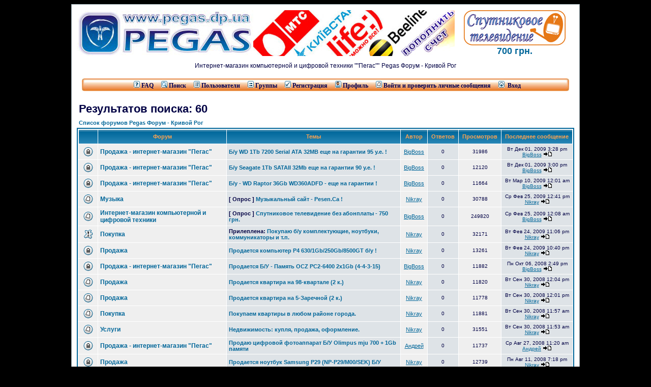

--- FILE ---
content_type: text/html
request_url: https://forum.pegas.dp.ua/search.php?search_id=unanswered&sid=9a2a7bd5d2a0189778ab712b29bfd0e9
body_size: 8744
content:
<!DOCTYPE HTML PUBLIC "-//W3C//DTD HTML 4.01 Transitional//EN">
<html dir="ltr">
<head>
<meta http-equiv="Content-Type" content="text/html; charset=windows-1251">
<meta http-equiv="Content-Style-Type" content="text/css">

<link rel="top" href="./index.php?sid=18978c65a9009867621e8d53387d410f" title="Список форумов Pegas Форум - Кривой Рог" />
<link rel="search" href="./search.php?sid=18978c65a9009867621e8d53387d410f" title="Поиск" />
<link rel="help" href="./faq.php?sid=18978c65a9009867621e8d53387d410f" title="FAQ" />
<link rel="author" href="./memberlist.php?sid=18978c65a9009867621e8d53387d410f" title="Пользователи" />

<title>Pegas Форум - Кривой Рог :: Поиск</title>
<!-- link rel="stylesheet" href="templates/subSilver/subSilver.css" type="text/css" -->
<style type="text/css">
<!--
/*
  The original subSilver Theme for phpBB version 2+
  Created by subBlue design
  http://www.subBlue.com

  NOTE: These CSS definitions are stored within the main page body so that you can use the phpBB2
  theme administration centre. When you have finalised your style you could cut the final CSS code
  and place it in an external file, deleting this section to save bandwidth.
*/

/* General page style. The scroll bar colours only visible in IE5.5+ */
body {
	background-color: #000000;
	scrollbar-face-color: #DEE3E7;
	scrollbar-highlight-color: #FFFFFF;
	scrollbar-shadow-color: #DEE3E7;
	scrollbar-3dlight-color: #D1D7DC;
	scrollbar-arrow-color:  #006699;
	scrollbar-track-color: #EFEFEF;
	scrollbar-darkshadow-color: #98AAB1;
}

/* General font families for common tags */
font,th,td,p { font-family: Verdana, Arial, Helvetica, sans-serif }
a:link,a:active,a:visited { color : #006699; }
a:hover		{ text-decoration: underline; color : #DD6900; }
hr	{ height: 0px; border: solid #D1D7DC 0px; border-top-width: 1px;}

/* This is the border line & background colour round the entire page */
.bodyline	{ background-color: #FFFFFF; border: 1px #98AAB1 solid; }

/* This is the outline round the main forum tables */
.forumline	{ background-color: #FFFFFF; border: 2px #006699 solid; }

/* Main table cell colours and backgrounds */
td.row1	{ background-color: #EFEFEF; }
td.row2	{ background-color: #DEE3E7; }
td.row3	{ background-color: #D1D7DC; }

/*
  This is for the table cell above the Topics, Post & Last posts on the index.php page
  By default this is the fading out gradiated silver background.
  However, you could replace this with a bitmap specific for each forum
*/
td.rowpic {
		background-color: #FFFFFF;
		background-image: url(templates/subSilver/images/cellpic2.jpg);
		background-repeat: repeat-y;
}

/* Header cells - the blue and silver gradient backgrounds */
th	{
	color: #FFA34F; font-size: 11px; font-weight : bold;
	background-color: #006699; height: 25px;
	background-image: url(templates/subSilver/images/cellpic3.gif);
}

td.cat,td.catHead,td.catSides,td.catLeft,td.catRight,td.catBottom {
			background-image: url(templates/subSilver/images/cellpic1.gif);
			background-color:#D1D7DC; border: #FFFFFF; border-style: solid; height: 28px;
}

/*
  Setting additional nice inner borders for the main table cells.
  The names indicate which sides the border will be on.
  Don't worry if you don't understand this, just ignore it :-)
*/
td.cat,td.catHead,td.catBottom {
	height: 29px;
	border-width: 0px 0px 0px 0px;
}
th.thHead,th.thSides,th.thTop,th.thLeft,th.thRight,th.thBottom,th.thCornerL,th.thCornerR {
	font-weight: bold; border: #FFFFFF; border-style: solid; height: 28px;
}
td.row3Right,td.spaceRow {
	background-color: #D1D7DC; border: #FFFFFF; border-style: solid;
}

th.thHead,td.catHead { font-size: 12px; border-width: 1px 1px 0px 1px; }
th.thSides,td.catSides,td.spaceRow	 { border-width: 0px 1px 0px 1px; }
th.thRight,td.catRight,td.row3Right	 { border-width: 0px 1px 0px 0px; }
th.thLeft,td.catLeft	  { border-width: 0px 0px 0px 1px; }
th.thBottom,td.catBottom  { border-width: 0px 1px 1px 1px; }
th.thTop	 { border-width: 1px 0px 0px 0px; }
th.thCornerL { border-width: 1px 0px 0px 1px; }
th.thCornerR { border-width: 1px 1px 0px 0px; }

/* The largest text used in the index page title and toptic title etc. */
.maintitle	{
	font-weight: bold; font-size: 22px; font-family: "Trebuchet MS",Verdana, Arial, Helvetica, sans-serif;
	text-decoration: none; line-height : 120%; color : #000044;
}

/* General text */
.gen { font-size : 12px; }
.genmed { font-size : 11px; }
.gensmall { font-size : 10px; }
.gen,.genmed,.gensmall { color : #000044; }
a.gen,a.genmed,a.gensmall { color: #006699; text-decoration: none; }
a.gen:hover,a.genmed:hover,a.gensmall:hover	{ color: #DD6900; text-decoration: underline; }

/* The register, login, search etc links at the top of the page */
.mainmenu		{ font-size : 11px; color : #000044 }
a.mainmenu		{ text-decoration: none; color : #006699;  }
a.mainmenu:hover{ text-decoration: underline; color : #DD6900; }

/* Forum category titles */
.cattitle		{ font-weight: bold; font-size: 12px ; letter-spacing: 1px; color : #006699}
a.cattitle		{ text-decoration: none; color : #006699; }
a.cattitle:hover{ text-decoration: underline; }

/* Forum title: Text and link to the forums used in: index.php */
.forumlink		{ font-weight: bold; font-size: 12px; color : #006699; }
a.forumlink 	{ text-decoration: none; color : #006699; }
a.forumlink:hover{ text-decoration: underline; color : #DD6900; }

/* Used for the navigation text, (Page 1,2,3 etc) and the navigation bar when in a forum */
.nav			{ font-weight: bold; font-size: 11px; color : #000044;}
a.nav			{ text-decoration: none; color : #006699; }
a.nav:hover		{ text-decoration: underline; }

/* titles for the topics: could specify viewed link colour too */
.topictitle,h1,h2	{ font-weight: bold; font-size: 11px; color : #000044; }
a.topictitle:link   { text-decoration: none; color : #006699; }
a.topictitle:visited { text-decoration: none; color : #5493B4; }
a.topictitle:hover	{ text-decoration: underline; color : #DD6900; }

/* Name of poster in viewmsg.php and viewtopic.php and other places */
.name			{ font-size : 11px; color : #000044;}

/* Location, number of posts, post date etc */
.postdetails		{ font-size : 10px; color : #000044; }

/* The content of the posts (body of text) */
.postbody { font-size : 12px; line-height: 18px}
a.postlink:link	{ text-decoration: none; color : #006699 }
a.postlink:visited { text-decoration: none; color : #5493B4; }
a.postlink:hover { text-decoration: underline; color : #DD6900}

/* Quote & Code blocks */
.code {
	font-family: Courier, 'Courier New', sans-serif; font-size: 11px; color: #006600;
	background-color: #FAFAFA; border: #D1D7DC; border-style: solid;
	border-left-width: 1px; border-top-width: 1px; border-right-width: 1px; border-bottom-width: 1px
}

.quote {
	font-family: Verdana, Arial, Helvetica, sans-serif; font-size: 11px; color: #444444; line-height: 125%;
	background-color: #FAFAFA; border: #D1D7DC; border-style: solid;
	border-left-width: 1px; border-top-width: 1px; border-right-width: 1px; border-bottom-width: 1px
}

/* Copyright and bottom info */
.copyright		{ font-size: 10px; font-family: Verdana, Arial, Helvetica, sans-serif; color: #444444; letter-spacing: -1px;}
a.copyright		{ color: #444444; text-decoration: none;}
a.copyright:hover { color: #000044; text-decoration: underline;}

/* Form elements */
input,textarea, select {
	color : #000044;
	font: normal 11px Verdana, Arial, Helvetica, sans-serif;
	border-color : #000044;
}

/* The text input fields background colour */
input.post, textarea.post, select {
	background-color : #FFFFFF;
}

input { text-indent : 2px; }

/* The buttons used for bbCode styling in message post */
input.button {
	background-color : #EFEFEF;
	color : #000044;
	font-size: 11px; font-family: Verdana, Arial, Helvetica, sans-serif;
}

/* The main submit button option */
input.mainoption {
	background-color : #FAFAFA;
	font-weight : bold;
}

/* None-bold submit button */
input.liteoption {
	background-color : #FAFAFA;
	font-weight : normal;
}

/* This is the line in the posting page which shows the rollover
  help line. This is actually a text box, but if set to be the same
  colour as the background no one will know ;)
*/
.helpline { background-color: #DEE3E7; border-style: none; }

/* Import the fancy styles for IE only (NS4.x doesn't use the @import function) */
@import url("templates/subSilver/formIE.css");
-->
</style>
</head>

<body bgcolor="#000000" text="#000044" link="#006699" vlink="#5493B4" align="center">

<a name="top"></a>

<table width="1000" cellspacing="0" cellpadding="10" border="0" valign="middle" align="center">
	<tr>
		<td class="bodyline" align="center">
		<table width="100%" height="160" cellspacing="0" cellpadding="0" border="0">
		<tr>
				<td width="35%" height="90" valign="middle" align="left"><a href="http://www.pegas.dp.ua/index.html" title="Интернет-магазин компьютерной и цифровой техники Пегас" target="_blank"><img src="templates/subSilver/images/HeadFLeft.jpg" border="0" alt="Интернет-магазин ПЕГАС г. Кривой Рог" vspace="1" /></a>
				</td>
				<td width="40%" height="90" valign="middle" align="left"><a href="http://www.pegas.dp.ua/pinsale.html" title="Кривой Рог. Пополнение счета мобильных операторов через WebMoney." target="_blank"><img src="templates/subSilver/images/HeadForumPripayd_396.jpg" border="0" alt="Кривой Рог. Пополнение счета мобильных операторов через WebMoney." vspace="1" /></a>
				</td>
				<td width="25%" height="90" valign="top" align="center"><a href="http://forum.pegas.dp.ua/viewtopic.php?t=447" title="Кривой Рог. Продажа и установка спутникового телевидения без абонплаты." style="text-decoration: none;" target="_blank"><img src="templates/subSilver/images/PegasSputnik250209.gif" border="0" alt="Кривой Рог. Продажа и качественная установка спутникового телевидения без абонплаты." vspace="1" /><br /><font size="4"><b><blink>700 грн.</blink></b></font></a>
				</td>
				</tr>
				<td colspan="3" align="center" height="35" valign="middle"><a class="gen" href="http://www.pegas.dp.ua/index.html" title="Интернет-магазин компьютерной и цифровой техники Пегас - http://www.pegas.dp.ua"><span class="gen">Интернет-магазин компьютерной и цифровой техники ""Пегас""</span></a>&nbsp;<span class="gen">Pegas Форум - Кривой Рог</span></br>
				</td>
				</tr>
				<td colspan="3" width="100%" valign="bottom" border="0">
				<table style="font-size: 14px; color: #ffffff; text-decoration: none; background-color: #006699;" width="100%" height="25" cellspacing="0" cellpadding="3" border="0" valign="middle">
					<tr>
						<td width="10" style="background-image: url('http://forum.pegas.dp.ua/templates/subSilver/images/HeadFMenuL.jpg'); background-repeat: no-repeat; background-position: right center; background-color: #ffffff;" valign="bottom">
						</td>

						<td width="96%" style="background-image: url('http://forum.pegas.dp.ua/templates/subSilver/images/HeadFMenuC.jpg'); background-color: #006699;" align="center" valign="bottom" nowrap="nowrap"><span>&nbsp;
						<a href="faq.php?sid=18978c65a9009867621e8d53387d410f" style="font-size: 12px; font-family: Verdana; color: #000055; text-decoration: none; background-color: none;"><img src="templates/subSilver/images/icon_mini_faq.gif" width="12" height="13" border="0" alt="FAQ" hspace="3"/><strong>FAQ</strong></a>
						&nbsp;
						<a href="search.php?sid=18978c65a9009867621e8d53387d410f" style="font-size: 12px; font-family: Verdana; color: #000055; text-decoration: none; background-color: none;"><img src="templates/subSilver/images/icon_mini_search.gif" width="12" height="13" border="0" alt="Поиск" hspace="3" /><strong>Поиск</strong></a>
						&nbsp;
						<a href="memberlist.php?sid=18978c65a9009867621e8d53387d410f" style="font-size: 12px; font-family: Verdana; color: #000055; text-decoration: none; background-color: none;"><img src="templates/subSilver/images/icon_mini_members.gif" width="12" height="13" border="0" alt="Пользователи" hspace="3" /><strong>Пользователи</strong></a>
						&nbsp;
						<a href="groupcp.php?sid=18978c65a9009867621e8d53387d410f" style="font-size: 12px; font-family: Verdana; color: #000055; text-decoration: none; background-color: none;"><img src="templates/subSilver/images/icon_mini_groups.gif" width="12" height="13" border="0" alt="Группы" hspace="3" /><strong>Группы</strong></a>
						&nbsp;
						<a href="profile.php?mode=register&amp;sid=18978c65a9009867621e8d53387d410f" style="font-size: 12px; font-family: Verdana; color: #000055; text-decoration: none; background-color: none;"><img src="templates/subSilver/images/icon_mini_register.gif" width="12" height="13" border="0" alt="Регистрация" hspace="3" /><strong>Регистрация</strong></a>
						&nbsp;
						<a href="profile.php?mode=editprofile&amp;sid=18978c65a9009867621e8d53387d410f" style="font-size: 12px; font-family: Verdana; color: #000055; text-decoration: none; background-color: none;"><img src="templates/subSilver/images/icon_mini_profile.gif" width="12" height="13" border="0" alt="Профиль" hspace="3" /><strong>Профиль</strong></a>
						&nbsp;
						<a href="privmsg.php?folder=inbox&amp;sid=18978c65a9009867621e8d53387d410f" style="font-size: 12px; font-family: Verdana; color: #000055; text-decoration: none; background-color: none;"><img src="templates/subSilver/images/icon_mini_message.gif" width="12" height="13" border="0" alt="Войти и проверить личные сообщения" hspace="3" /><strong>Войти и проверить личные сообщения</strong></a>
						&nbsp;
						<a href="login.php?sid=18978c65a9009867621e8d53387d410f" style="font-size: 12px; font-family: Verdana; color: #000055; text-decoration: none; background-color: none;"><img src="templates/subSilver/images/icon_mini_login.gif" width="12" height="13" border="0" alt="Вход" hspace="3" /><strong> Вход</strong></a>&nbsp;
						</span>
						</td>

						<td width="10" style="background-image: url('http://forum.pegas.dp.ua/templates/subSilver/images/HeadFMenuR.jpg'); background-repeat: no-repeat; background-position: left center; background-color: #ffffff;" valign="bottom">
						</td>
					</tr>
				</table>
				</td>
			</tr>
		</table>

		<br />


<table width="100%" cellspacing="2" cellpadding="2" border="0" align="center">
  <tr>
	<td align="left" valign="bottom"><span class="maintitle">Результатов поиска: 60</span><br /></td>
  </tr>
</table>

<table width="100%" cellspacing="2" cellpadding="2" border="0" align="center">
  <tr>
	<td align="left"><span class="nav"><a href="index.php?sid=18978c65a9009867621e8d53387d410f" class="nav">Список форумов Pegas Форум - Кривой Рог</a></span></td>
  </tr>
</table>

<table width="100%" cellpadding="4" cellspacing="1" border="0" class="forumline" align="center">
  <tr>
	<th width="4%" height="25" class="thCornerL" nowrap="nowrap">&nbsp;</th>
	<th class="thTop" nowrap="nowrap">&nbsp;Форум&nbsp;</th>
	<th class="thTop" nowrap="nowrap">&nbsp;Темы&nbsp;</th>
	<th class="thTop" nowrap="nowrap">&nbsp;Автор&nbsp;</th>
	<th class="thTop" nowrap="nowrap">&nbsp;Ответов&nbsp;</th>
	<th class="thTop" nowrap="nowrap">&nbsp;Просмотров&nbsp;</th>
	<th class="thCornerR" nowrap="nowrap">&nbsp;Последнее сообщение&nbsp;</th>
  </tr>
  <tr>
	<td class="row1" align="center" valign="middle"><img src="templates/subSilver/images/folder_lock.gif" width="19" height="18" alt="Эта тема закрыта, вы не можете писать ответы и редактировать сообщения." title="Эта тема закрыта, вы не можете писать ответы и редактировать сообщения." /></td>
	<td class="row1"><span class="forumlink"><a href="viewforum.php?f=35&amp;sid=18978c65a9009867621e8d53387d410f" class="forumlink">Продажа - интернет-магазин "Пегас"</a></span></td>
	<td class="row2"><span class="topictitle"><a href="viewtopic.php?t=453&amp;highlight=&amp;sid=18978c65a9009867621e8d53387d410f" class="topictitle">Б/у WD 1Tb 7200 Serial ATA 32MB еще на гарантии 95 у.е. !</a></span><br /><span class="gensmall"></span></td>
	<td class="row1" align="center" valign="middle"><span class="name"><a href="profile.php?mode=viewprofile&amp;u=2&amp;sid=18978c65a9009867621e8d53387d410f">BigBoss</a></span></td>
	<td class="row2" align="center" valign="middle"><span class="postdetails">0</span></td>
	<td class="row1" align="center" valign="middle"><span class="postdetails">31986</span></td>
	<td class="row2" align="center" valign="middle" nowrap="nowrap"><span class="postdetails">Вт Дек 01, 2009 3:28 pm<br /><a href="profile.php?mode=viewprofile&amp;u=2&amp;sid=18978c65a9009867621e8d53387d410f">BigBoss</a> <a href="viewtopic.php?p=694&amp;sid=18978c65a9009867621e8d53387d410f#694"><img src="templates/subSilver/images/icon_latest_reply.gif" alt="Посмотреть последнее сообщение" title="Посмотреть последнее сообщение" border="0" /></a></span></td>
  </tr>
  <tr>
	<td class="row1" align="center" valign="middle"><img src="templates/subSilver/images/folder_lock.gif" width="19" height="18" alt="Эта тема закрыта, вы не можете писать ответы и редактировать сообщения." title="Эта тема закрыта, вы не можете писать ответы и редактировать сообщения." /></td>
	<td class="row1"><span class="forumlink"><a href="viewforum.php?f=35&amp;sid=18978c65a9009867621e8d53387d410f" class="forumlink">Продажа - интернет-магазин "Пегас"</a></span></td>
	<td class="row2"><span class="topictitle"><a href="viewtopic.php?t=452&amp;highlight=&amp;sid=18978c65a9009867621e8d53387d410f" class="topictitle">Б/у Seagate 1Tb SATAII 32Mb еще на гарантии 90 у.е. !</a></span><br /><span class="gensmall"></span></td>
	<td class="row1" align="center" valign="middle"><span class="name"><a href="profile.php?mode=viewprofile&amp;u=2&amp;sid=18978c65a9009867621e8d53387d410f">BigBoss</a></span></td>
	<td class="row2" align="center" valign="middle"><span class="postdetails">0</span></td>
	<td class="row1" align="center" valign="middle"><span class="postdetails">12120</span></td>
	<td class="row2" align="center" valign="middle" nowrap="nowrap"><span class="postdetails">Вт Дек 01, 2009 3:00 pm<br /><a href="profile.php?mode=viewprofile&amp;u=2&amp;sid=18978c65a9009867621e8d53387d410f">BigBoss</a> <a href="viewtopic.php?p=693&amp;sid=18978c65a9009867621e8d53387d410f#693"><img src="templates/subSilver/images/icon_latest_reply.gif" alt="Посмотреть последнее сообщение" title="Посмотреть последнее сообщение" border="0" /></a></span></td>
  </tr>
  <tr>
	<td class="row1" align="center" valign="middle"><img src="templates/subSilver/images/folder_lock.gif" width="19" height="18" alt="Эта тема закрыта, вы не можете писать ответы и редактировать сообщения." title="Эта тема закрыта, вы не можете писать ответы и редактировать сообщения." /></td>
	<td class="row1"><span class="forumlink"><a href="viewforum.php?f=35&amp;sid=18978c65a9009867621e8d53387d410f" class="forumlink">Продажа - интернет-магазин "Пегас"</a></span></td>
	<td class="row2"><span class="topictitle"><a href="viewtopic.php?t=449&amp;highlight=&amp;sid=18978c65a9009867621e8d53387d410f" class="topictitle">Б/у - WD Raptor 36Gb WD360ADFD - еще на гарантии !</a></span><br /><span class="gensmall"></span></td>
	<td class="row1" align="center" valign="middle"><span class="name"><a href="profile.php?mode=viewprofile&amp;u=2&amp;sid=18978c65a9009867621e8d53387d410f">BigBoss</a></span></td>
	<td class="row2" align="center" valign="middle"><span class="postdetails">0</span></td>
	<td class="row1" align="center" valign="middle"><span class="postdetails">11664</span></td>
	<td class="row2" align="center" valign="middle" nowrap="nowrap"><span class="postdetails">Вт Мар 10, 2009 12:01 am<br /><a href="profile.php?mode=viewprofile&amp;u=2&amp;sid=18978c65a9009867621e8d53387d410f">BigBoss</a> <a href="viewtopic.php?p=687&amp;sid=18978c65a9009867621e8d53387d410f#687"><img src="templates/subSilver/images/icon_latest_reply.gif" alt="Посмотреть последнее сообщение" title="Посмотреть последнее сообщение" border="0" /></a></span></td>
  </tr>
  <tr>
	<td class="row1" align="center" valign="middle"><img src="templates/subSilver/images/folder.gif" width="19" height="18" alt="Нет новых сообщений" title="Нет новых сообщений" /></td>
	<td class="row1"><span class="forumlink"><a href="viewforum.php?f=9&amp;sid=18978c65a9009867621e8d53387d410f" class="forumlink">Музыка</a></span></td>
	<td class="row2"><span class="topictitle"><b>[ Опрос ]</b> <a href="viewtopic.php?t=448&amp;highlight=&amp;sid=18978c65a9009867621e8d53387d410f" class="topictitle">Музыкальный сайт - Pesen.Ca !</a></span><br /><span class="gensmall"></span></td>
	<td class="row1" align="center" valign="middle"><span class="name"><a href="profile.php?mode=viewprofile&amp;u=3&amp;sid=18978c65a9009867621e8d53387d410f">Nikray</a></span></td>
	<td class="row2" align="center" valign="middle"><span class="postdetails">0</span></td>
	<td class="row1" align="center" valign="middle"><span class="postdetails">30788</span></td>
	<td class="row2" align="center" valign="middle" nowrap="nowrap"><span class="postdetails">Ср Фев 25, 2009 12:41 pm<br /><a href="profile.php?mode=viewprofile&amp;u=3&amp;sid=18978c65a9009867621e8d53387d410f">Nikray</a> <a href="viewtopic.php?p=686&amp;sid=18978c65a9009867621e8d53387d410f#686"><img src="templates/subSilver/images/icon_latest_reply.gif" alt="Посмотреть последнее сообщение" title="Посмотреть последнее сообщение" border="0" /></a></span></td>
  </tr>
  <tr>
	<td class="row1" align="center" valign="middle"><img src="templates/subSilver/images/folder.gif" width="19" height="18" alt="Нет новых сообщений" title="Нет новых сообщений" /></td>
	<td class="row1"><span class="forumlink"><a href="viewforum.php?f=1&amp;sid=18978c65a9009867621e8d53387d410f" class="forumlink">Интернет-магазин компьютерной и цифровой техники</a></span></td>
	<td class="row2"><span class="topictitle"><b>[ Опрос ]</b> <a href="viewtopic.php?t=447&amp;highlight=&amp;sid=18978c65a9009867621e8d53387d410f" class="topictitle">Спутниковое телевидение без абонплаты - 750 грн.</a></span><br /><span class="gensmall"></span></td>
	<td class="row1" align="center" valign="middle"><span class="name"><a href="profile.php?mode=viewprofile&amp;u=2&amp;sid=18978c65a9009867621e8d53387d410f">BigBoss</a></span></td>
	<td class="row2" align="center" valign="middle"><span class="postdetails">0</span></td>
	<td class="row1" align="center" valign="middle"><span class="postdetails">249820</span></td>
	<td class="row2" align="center" valign="middle" nowrap="nowrap"><span class="postdetails">Ср Фев 25, 2009 12:08 am<br /><a href="profile.php?mode=viewprofile&amp;u=2&amp;sid=18978c65a9009867621e8d53387d410f">BigBoss</a> <a href="viewtopic.php?p=685&amp;sid=18978c65a9009867621e8d53387d410f#685"><img src="templates/subSilver/images/icon_latest_reply.gif" alt="Посмотреть последнее сообщение" title="Посмотреть последнее сообщение" border="0" /></a></span></td>
  </tr>
  <tr>
	<td class="row1" align="center" valign="middle"><img src="templates/subSilver/images/folder_sticky.gif" width="19" height="18" alt="Нет новых сообщений" title="Нет новых сообщений" /></td>
	<td class="row1"><span class="forumlink"><a href="viewforum.php?f=16&amp;sid=18978c65a9009867621e8d53387d410f" class="forumlink">Покупка</a></span></td>
	<td class="row2"><span class="topictitle"><b>Прилеплена:</b> <a href="viewtopic.php?t=446&amp;highlight=&amp;sid=18978c65a9009867621e8d53387d410f" class="topictitle">Покупаю б/у комплектующие, ноутбуки, коммуникаторы и т.п.</a></span><br /><span class="gensmall"></span></td>
	<td class="row1" align="center" valign="middle"><span class="name"><a href="profile.php?mode=viewprofile&amp;u=3&amp;sid=18978c65a9009867621e8d53387d410f">Nikray</a></span></td>
	<td class="row2" align="center" valign="middle"><span class="postdetails">0</span></td>
	<td class="row1" align="center" valign="middle"><span class="postdetails">32171</span></td>
	<td class="row2" align="center" valign="middle" nowrap="nowrap"><span class="postdetails">Вт Фев 24, 2009 11:06 pm<br /><a href="profile.php?mode=viewprofile&amp;u=3&amp;sid=18978c65a9009867621e8d53387d410f">Nikray</a> <a href="viewtopic.php?p=684&amp;sid=18978c65a9009867621e8d53387d410f#684"><img src="templates/subSilver/images/icon_latest_reply.gif" alt="Посмотреть последнее сообщение" title="Посмотреть последнее сообщение" border="0" /></a></span></td>
  </tr>
  <tr>
	<td class="row1" align="center" valign="middle"><img src="templates/subSilver/images/folder_lock.gif" width="19" height="18" alt="Эта тема закрыта, вы не можете писать ответы и редактировать сообщения." title="Эта тема закрыта, вы не можете писать ответы и редактировать сообщения." /></td>
	<td class="row1"><span class="forumlink"><a href="viewforum.php?f=15&amp;sid=18978c65a9009867621e8d53387d410f" class="forumlink">Продажа</a></span></td>
	<td class="row2"><span class="topictitle"><a href="viewtopic.php?t=445&amp;highlight=&amp;sid=18978c65a9009867621e8d53387d410f" class="topictitle">Продается компьютер P4 630/1Gb/250Gb/8500GT б/у !</a></span><br /><span class="gensmall"></span></td>
	<td class="row1" align="center" valign="middle"><span class="name"><a href="profile.php?mode=viewprofile&amp;u=3&amp;sid=18978c65a9009867621e8d53387d410f">Nikray</a></span></td>
	<td class="row2" align="center" valign="middle"><span class="postdetails">0</span></td>
	<td class="row1" align="center" valign="middle"><span class="postdetails">13261</span></td>
	<td class="row2" align="center" valign="middle" nowrap="nowrap"><span class="postdetails">Вт Фев 24, 2009 10:40 pm<br /><a href="profile.php?mode=viewprofile&amp;u=3&amp;sid=18978c65a9009867621e8d53387d410f">Nikray</a> <a href="viewtopic.php?p=683&amp;sid=18978c65a9009867621e8d53387d410f#683"><img src="templates/subSilver/images/icon_latest_reply.gif" alt="Посмотреть последнее сообщение" title="Посмотреть последнее сообщение" border="0" /></a></span></td>
  </tr>
  <tr>
	<td class="row1" align="center" valign="middle"><img src="templates/subSilver/images/folder_lock.gif" width="19" height="18" alt="Эта тема закрыта, вы не можете писать ответы и редактировать сообщения." title="Эта тема закрыта, вы не можете писать ответы и редактировать сообщения." /></td>
	<td class="row1"><span class="forumlink"><a href="viewforum.php?f=35&amp;sid=18978c65a9009867621e8d53387d410f" class="forumlink">Продажа - интернет-магазин "Пегас"</a></span></td>
	<td class="row2"><span class="topictitle"><a href="viewtopic.php?t=443&amp;highlight=&amp;sid=18978c65a9009867621e8d53387d410f" class="topictitle">Продается Б/У - Память OCZ PC2-6400 2x1Gb (4-4-3-15)</a></span><br /><span class="gensmall"></span></td>
	<td class="row1" align="center" valign="middle"><span class="name"><a href="profile.php?mode=viewprofile&amp;u=2&amp;sid=18978c65a9009867621e8d53387d410f">BigBoss</a></span></td>
	<td class="row2" align="center" valign="middle"><span class="postdetails">0</span></td>
	<td class="row1" align="center" valign="middle"><span class="postdetails">11882</span></td>
	<td class="row2" align="center" valign="middle" nowrap="nowrap"><span class="postdetails">Пн Окт 06, 2008 2:49 pm<br /><a href="profile.php?mode=viewprofile&amp;u=2&amp;sid=18978c65a9009867621e8d53387d410f">BigBoss</a> <a href="viewtopic.php?p=674&amp;sid=18978c65a9009867621e8d53387d410f#674"><img src="templates/subSilver/images/icon_latest_reply.gif" alt="Посмотреть последнее сообщение" title="Посмотреть последнее сообщение" border="0" /></a></span></td>
  </tr>
  <tr>
	<td class="row1" align="center" valign="middle"><img src="templates/subSilver/images/folder.gif" width="19" height="18" alt="Нет новых сообщений" title="Нет новых сообщений" /></td>
	<td class="row1"><span class="forumlink"><a href="viewforum.php?f=15&amp;sid=18978c65a9009867621e8d53387d410f" class="forumlink">Продажа</a></span></td>
	<td class="row2"><span class="topictitle"><a href="viewtopic.php?t=442&amp;highlight=&amp;sid=18978c65a9009867621e8d53387d410f" class="topictitle">Продается квартира на 98-квартале (2 к.)</a></span><br /><span class="gensmall"></span></td>
	<td class="row1" align="center" valign="middle"><span class="name"><a href="profile.php?mode=viewprofile&amp;u=3&amp;sid=18978c65a9009867621e8d53387d410f">Nikray</a></span></td>
	<td class="row2" align="center" valign="middle"><span class="postdetails">0</span></td>
	<td class="row1" align="center" valign="middle"><span class="postdetails">11820</span></td>
	<td class="row2" align="center" valign="middle" nowrap="nowrap"><span class="postdetails">Вт Сен 30, 2008 12:04 pm<br /><a href="profile.php?mode=viewprofile&amp;u=3&amp;sid=18978c65a9009867621e8d53387d410f">Nikray</a> <a href="viewtopic.php?p=673&amp;sid=18978c65a9009867621e8d53387d410f#673"><img src="templates/subSilver/images/icon_latest_reply.gif" alt="Посмотреть последнее сообщение" title="Посмотреть последнее сообщение" border="0" /></a></span></td>
  </tr>
  <tr>
	<td class="row1" align="center" valign="middle"><img src="templates/subSilver/images/folder.gif" width="19" height="18" alt="Нет новых сообщений" title="Нет новых сообщений" /></td>
	<td class="row1"><span class="forumlink"><a href="viewforum.php?f=15&amp;sid=18978c65a9009867621e8d53387d410f" class="forumlink">Продажа</a></span></td>
	<td class="row2"><span class="topictitle"><a href="viewtopic.php?t=441&amp;highlight=&amp;sid=18978c65a9009867621e8d53387d410f" class="topictitle">Продается квартира на 5-Заречной (2 к.)</a></span><br /><span class="gensmall"></span></td>
	<td class="row1" align="center" valign="middle"><span class="name"><a href="profile.php?mode=viewprofile&amp;u=3&amp;sid=18978c65a9009867621e8d53387d410f">Nikray</a></span></td>
	<td class="row2" align="center" valign="middle"><span class="postdetails">0</span></td>
	<td class="row1" align="center" valign="middle"><span class="postdetails">11778</span></td>
	<td class="row2" align="center" valign="middle" nowrap="nowrap"><span class="postdetails">Вт Сен 30, 2008 12:01 pm<br /><a href="profile.php?mode=viewprofile&amp;u=3&amp;sid=18978c65a9009867621e8d53387d410f">Nikray</a> <a href="viewtopic.php?p=672&amp;sid=18978c65a9009867621e8d53387d410f#672"><img src="templates/subSilver/images/icon_latest_reply.gif" alt="Посмотреть последнее сообщение" title="Посмотреть последнее сообщение" border="0" /></a></span></td>
  </tr>
  <tr>
	<td class="row1" align="center" valign="middle"><img src="templates/subSilver/images/folder.gif" width="19" height="18" alt="Нет новых сообщений" title="Нет новых сообщений" /></td>
	<td class="row1"><span class="forumlink"><a href="viewforum.php?f=16&amp;sid=18978c65a9009867621e8d53387d410f" class="forumlink">Покупка</a></span></td>
	<td class="row2"><span class="topictitle"><a href="viewtopic.php?t=440&amp;highlight=&amp;sid=18978c65a9009867621e8d53387d410f" class="topictitle">Покупаем квартиры в любом районе города.</a></span><br /><span class="gensmall"></span></td>
	<td class="row1" align="center" valign="middle"><span class="name"><a href="profile.php?mode=viewprofile&amp;u=3&amp;sid=18978c65a9009867621e8d53387d410f">Nikray</a></span></td>
	<td class="row2" align="center" valign="middle"><span class="postdetails">0</span></td>
	<td class="row1" align="center" valign="middle"><span class="postdetails">11881</span></td>
	<td class="row2" align="center" valign="middle" nowrap="nowrap"><span class="postdetails">Вт Сен 30, 2008 11:57 am<br /><a href="profile.php?mode=viewprofile&amp;u=3&amp;sid=18978c65a9009867621e8d53387d410f">Nikray</a> <a href="viewtopic.php?p=671&amp;sid=18978c65a9009867621e8d53387d410f#671"><img src="templates/subSilver/images/icon_latest_reply.gif" alt="Посмотреть последнее сообщение" title="Посмотреть последнее сообщение" border="0" /></a></span></td>
  </tr>
  <tr>
	<td class="row1" align="center" valign="middle"><img src="templates/subSilver/images/folder.gif" width="19" height="18" alt="Нет новых сообщений" title="Нет новых сообщений" /></td>
	<td class="row1"><span class="forumlink"><a href="viewforum.php?f=37&amp;sid=18978c65a9009867621e8d53387d410f" class="forumlink">Услуги</a></span></td>
	<td class="row2"><span class="topictitle"><a href="viewtopic.php?t=439&amp;highlight=&amp;sid=18978c65a9009867621e8d53387d410f" class="topictitle">Недвижимость: купля, продажа, оформление.</a></span><br /><span class="gensmall"></span></td>
	<td class="row1" align="center" valign="middle"><span class="name"><a href="profile.php?mode=viewprofile&amp;u=3&amp;sid=18978c65a9009867621e8d53387d410f">Nikray</a></span></td>
	<td class="row2" align="center" valign="middle"><span class="postdetails">0</span></td>
	<td class="row1" align="center" valign="middle"><span class="postdetails">31551</span></td>
	<td class="row2" align="center" valign="middle" nowrap="nowrap"><span class="postdetails">Вт Сен 30, 2008 11:53 am<br /><a href="profile.php?mode=viewprofile&amp;u=3&amp;sid=18978c65a9009867621e8d53387d410f">Nikray</a> <a href="viewtopic.php?p=670&amp;sid=18978c65a9009867621e8d53387d410f#670"><img src="templates/subSilver/images/icon_latest_reply.gif" alt="Посмотреть последнее сообщение" title="Посмотреть последнее сообщение" border="0" /></a></span></td>
  </tr>
  <tr>
	<td class="row1" align="center" valign="middle"><img src="templates/subSilver/images/folder_lock.gif" width="19" height="18" alt="Эта тема закрыта, вы не можете писать ответы и редактировать сообщения." title="Эта тема закрыта, вы не можете писать ответы и редактировать сообщения." /></td>
	<td class="row1"><span class="forumlink"><a href="viewforum.php?f=35&amp;sid=18978c65a9009867621e8d53387d410f" class="forumlink">Продажа - интернет-магазин "Пегас"</a></span></td>
	<td class="row2"><span class="topictitle"><a href="viewtopic.php?t=438&amp;highlight=&amp;sid=18978c65a9009867621e8d53387d410f" class="topictitle">Продаю цифровой фотоаппарат Б/У Olimpus mju 700 + 1Gb памяти</a></span><br /><span class="gensmall"></span></td>
	<td class="row1" align="center" valign="middle"><span class="name"><a href="profile.php?mode=viewprofile&amp;u=189&amp;sid=18978c65a9009867621e8d53387d410f">Андрей</a></span></td>
	<td class="row2" align="center" valign="middle"><span class="postdetails">0</span></td>
	<td class="row1" align="center" valign="middle"><span class="postdetails">11737</span></td>
	<td class="row2" align="center" valign="middle" nowrap="nowrap"><span class="postdetails">Ср Авг 27, 2008 11:20 am<br /><a href="profile.php?mode=viewprofile&amp;u=189&amp;sid=18978c65a9009867621e8d53387d410f">Андрей</a> <a href="viewtopic.php?p=666&amp;sid=18978c65a9009867621e8d53387d410f#666"><img src="templates/subSilver/images/icon_latest_reply.gif" alt="Посмотреть последнее сообщение" title="Посмотреть последнее сообщение" border="0" /></a></span></td>
  </tr>
  <tr>
	<td class="row1" align="center" valign="middle"><img src="templates/subSilver/images/folder_lock.gif" width="19" height="18" alt="Эта тема закрыта, вы не можете писать ответы и редактировать сообщения." title="Эта тема закрыта, вы не можете писать ответы и редактировать сообщения." /></td>
	<td class="row1"><span class="forumlink"><a href="viewforum.php?f=15&amp;sid=18978c65a9009867621e8d53387d410f" class="forumlink">Продажа</a></span></td>
	<td class="row2"><span class="topictitle"><a href="viewtopic.php?t=437&amp;highlight=&amp;sid=18978c65a9009867621e8d53387d410f" class="topictitle">Продается ноутбук Samsung P29 (NP-P29/M00/SEK) Б/У</a></span><br /><span class="gensmall"></span></td>
	<td class="row1" align="center" valign="middle"><span class="name"><a href="profile.php?mode=viewprofile&amp;u=3&amp;sid=18978c65a9009867621e8d53387d410f">Nikray</a></span></td>
	<td class="row2" align="center" valign="middle"><span class="postdetails">0</span></td>
	<td class="row1" align="center" valign="middle"><span class="postdetails">12739</span></td>
	<td class="row2" align="center" valign="middle" nowrap="nowrap"><span class="postdetails">Пн Авг 11, 2008 7:18 pm<br /><a href="profile.php?mode=viewprofile&amp;u=3&amp;sid=18978c65a9009867621e8d53387d410f">Nikray</a> <a href="viewtopic.php?p=665&amp;sid=18978c65a9009867621e8d53387d410f#665"><img src="templates/subSilver/images/icon_latest_reply.gif" alt="Посмотреть последнее сообщение" title="Посмотреть последнее сообщение" border="0" /></a></span></td>
  </tr>
  <tr>
	<td class="row1" align="center" valign="middle"><img src="templates/subSilver/images/folder_lock.gif" width="19" height="18" alt="Эта тема закрыта, вы не можете писать ответы и редактировать сообщения." title="Эта тема закрыта, вы не можете писать ответы и редактировать сообщения." /></td>
	<td class="row1"><span class="forumlink"><a href="viewforum.php?f=15&amp;sid=18978c65a9009867621e8d53387d410f" class="forumlink">Продажа</a></span></td>
	<td class="row2"><span class="topictitle"><a href="viewtopic.php?t=435&amp;highlight=&amp;sid=18978c65a9009867621e8d53387d410f" class="topictitle">Продается ноутбук Acer Aspire 5720G-1A2G16Mi (б/у)</a></span><br /><span class="gensmall"></span></td>
	<td class="row1" align="center" valign="middle"><span class="name"><a href="profile.php?mode=viewprofile&amp;u=3&amp;sid=18978c65a9009867621e8d53387d410f">Nikray</a></span></td>
	<td class="row2" align="center" valign="middle"><span class="postdetails">0</span></td>
	<td class="row1" align="center" valign="middle"><span class="postdetails">12363</span></td>
	<td class="row2" align="center" valign="middle" nowrap="nowrap"><span class="postdetails">Ср Июн 25, 2008 10:06 pm<br /><a href="profile.php?mode=viewprofile&amp;u=3&amp;sid=18978c65a9009867621e8d53387d410f">Nikray</a> <a href="viewtopic.php?p=658&amp;sid=18978c65a9009867621e8d53387d410f#658"><img src="templates/subSilver/images/icon_latest_reply.gif" alt="Посмотреть последнее сообщение" title="Посмотреть последнее сообщение" border="0" /></a></span></td>
  </tr>
  <tr>
	<td class="row1" align="center" valign="middle"><img src="templates/subSilver/images/folder.gif" width="19" height="18" alt="Нет новых сообщений" title="Нет новых сообщений" /></td>
	<td class="row1"><span class="forumlink"><a href="viewforum.php?f=25&amp;sid=18978c65a9009867621e8d53387d410f" class="forumlink">Реклама</a></span></td>
	<td class="row2"><span class="topictitle"><a href="viewtopic.php?t=351&amp;highlight=&amp;sid=18978c65a9009867621e8d53387d410f" class="topictitle">ВТОРОЙ ГОРНЫЙ СЕМИНАР ПО ТАЙЦЗИ-ЦЮАНЬ</a></span><br /><span class="gensmall"></span></td>
	<td class="row1" align="center" valign="middle"><span class="name"><a href="profile.php?mode=viewprofile&amp;u=4313&amp;sid=18978c65a9009867621e8d53387d410f">Tomilov</a></span></td>
	<td class="row2" align="center" valign="middle"><span class="postdetails">0</span></td>
	<td class="row1" align="center" valign="middle"><span class="postdetails">12355</span></td>
	<td class="row2" align="center" valign="middle" nowrap="nowrap"><span class="postdetails">Ср Апр 02, 2008 3:38 pm<br /><a href="profile.php?mode=viewprofile&amp;u=4313&amp;sid=18978c65a9009867621e8d53387d410f">Tomilov</a> <a href="viewtopic.php?p=572&amp;sid=18978c65a9009867621e8d53387d410f#572"><img src="templates/subSilver/images/icon_latest_reply.gif" alt="Посмотреть последнее сообщение" title="Посмотреть последнее сообщение" border="0" /></a></span></td>
  </tr>
  <tr>
	<td class="row1" align="center" valign="middle"><img src="templates/subSilver/images/folder_lock.gif" width="19" height="18" alt="Эта тема закрыта, вы не можете писать ответы и редактировать сообщения." title="Эта тема закрыта, вы не можете писать ответы и редактировать сообщения." /></td>
	<td class="row1"><span class="forumlink"><a href="viewforum.php?f=15&amp;sid=18978c65a9009867621e8d53387d410f" class="forumlink">Продажа</a></span></td>
	<td class="row2"><span class="topictitle"><a href="viewtopic.php?t=186&amp;highlight=&amp;sid=18978c65a9009867621e8d53387d410f" class="topictitle">Продается компьютер на базе P4 3.4Ghz !</a></span><br /><span class="gensmall"></span></td>
	<td class="row1" align="center" valign="middle"><span class="name"><a href="profile.php?mode=viewprofile&amp;u=3&amp;sid=18978c65a9009867621e8d53387d410f">Nikray</a></span></td>
	<td class="row2" align="center" valign="middle"><span class="postdetails">0</span></td>
	<td class="row1" align="center" valign="middle"><span class="postdetails">12390</span></td>
	<td class="row2" align="center" valign="middle" nowrap="nowrap"><span class="postdetails">Пт Мар 14, 2008 1:16 pm<br /><a href="profile.php?mode=viewprofile&amp;u=3&amp;sid=18978c65a9009867621e8d53387d410f">Nikray</a> <a href="viewtopic.php?p=406&amp;sid=18978c65a9009867621e8d53387d410f#406"><img src="templates/subSilver/images/icon_latest_reply.gif" alt="Посмотреть последнее сообщение" title="Посмотреть последнее сообщение" border="0" /></a></span></td>
  </tr>
  <tr>
	<td class="row1" align="center" valign="middle"><img src="templates/subSilver/images/folder_announce.gif" width="19" height="18" alt="Нет новых сообщений" title="Нет новых сообщений" /></td>
	<td class="row1"><span class="forumlink"><a href="viewforum.php?f=34&amp;sid=18978c65a9009867621e8d53387d410f" class="forumlink">3D Club</a></span></td>
	<td class="row2"><span class="topictitle"><b>Объявление:</b> <a href="viewtopic.php?t=175&amp;highlight=&amp;sid=18978c65a9009867621e8d53387d410f" class="topictitle">Замоделю, оттекстурю!!!</a></span><br /><span class="gensmall"></span></td>
	<td class="row1" align="center" valign="middle"><span class="name"><a href="profile.php?mode=viewprofile&amp;u=189&amp;sid=18978c65a9009867621e8d53387d410f">Андрей</a></span></td>
	<td class="row2" align="center" valign="middle"><span class="postdetails">0</span></td>
	<td class="row1" align="center" valign="middle"><span class="postdetails">11792</span></td>
	<td class="row2" align="center" valign="middle" nowrap="nowrap"><span class="postdetails">Вт Фев 19, 2008 2:24 pm<br /><a href="profile.php?mode=viewprofile&amp;u=189&amp;sid=18978c65a9009867621e8d53387d410f">Андрей</a> <a href="viewtopic.php?p=394&amp;sid=18978c65a9009867621e8d53387d410f#394"><img src="templates/subSilver/images/icon_latest_reply.gif" alt="Посмотреть последнее сообщение" title="Посмотреть последнее сообщение" border="0" /></a></span></td>
  </tr>
  <tr>
	<td class="row1" align="center" valign="middle"><img src="templates/subSilver/images/folder_announce.gif" width="19" height="18" alt="Нет новых сообщений" title="Нет новых сообщений" /></td>
	<td class="row1"><span class="forumlink"><a href="viewforum.php?f=35&amp;sid=18978c65a9009867621e8d53387d410f" class="forumlink">Продажа - интернет-магазин "Пегас"</a></span></td>
	<td class="row2"><span class="topictitle"><b>Объявление:</b> <a href="viewtopic.php?t=172&amp;highlight=&amp;sid=18978c65a9009867621e8d53387d410f" class="topictitle">FAQ по размещению товаров в этой ветке.</a></span><br /><span class="gensmall"></span></td>
	<td class="row1" align="center" valign="middle"><span class="name"><a href="profile.php?mode=viewprofile&amp;u=2&amp;sid=18978c65a9009867621e8d53387d410f">BigBoss</a></span></td>
	<td class="row2" align="center" valign="middle"><span class="postdetails">0</span></td>
	<td class="row1" align="center" valign="middle"><span class="postdetails">11105</span></td>
	<td class="row2" align="center" valign="middle" nowrap="nowrap"><span class="postdetails">Сб Фев 16, 2008 3:52 pm<br /><a href="profile.php?mode=viewprofile&amp;u=2&amp;sid=18978c65a9009867621e8d53387d410f">BigBoss</a> <a href="viewtopic.php?p=391&amp;sid=18978c65a9009867621e8d53387d410f#391"><img src="templates/subSilver/images/icon_latest_reply.gif" alt="Посмотреть последнее сообщение" title="Посмотреть последнее сообщение" border="0" /></a></span></td>
  </tr>
  <tr>
	<td class="row1" align="center" valign="middle"><img src="templates/subSilver/images/folder.gif" width="19" height="18" alt="Нет новых сообщений" title="Нет новых сообщений" /></td>
	<td class="row1"><span class="forumlink"><a href="viewforum.php?f=8&amp;sid=18978c65a9009867621e8d53387d410f" class="forumlink">Кино & Видео</a></span></td>
	<td class="row2"><span class="topictitle"><b>[ Опрос ]</b> <a href="viewtopic.php?t=163&amp;highlight=&amp;sid=18978c65a9009867621e8d53387d410f" class="topictitle">Обитель зла 3</a></span><br /><span class="gensmall"></span></td>
	<td class="row1" align="center" valign="middle"><span class="name"><a href="profile.php?mode=viewprofile&amp;u=3&amp;sid=18978c65a9009867621e8d53387d410f">Nikray</a></span></td>
	<td class="row2" align="center" valign="middle"><span class="postdetails">0</span></td>
	<td class="row1" align="center" valign="middle"><span class="postdetails">11719</span></td>
	<td class="row2" align="center" valign="middle" nowrap="nowrap"><span class="postdetails">Вт Сен 25, 2007 10:23 pm<br /><a href="profile.php?mode=viewprofile&amp;u=3&amp;sid=18978c65a9009867621e8d53387d410f">Nikray</a> <a href="viewtopic.php?p=343&amp;sid=18978c65a9009867621e8d53387d410f#343"><img src="templates/subSilver/images/icon_latest_reply.gif" alt="Посмотреть последнее сообщение" title="Посмотреть последнее сообщение" border="0" /></a></span></td>
  </tr>
  <tr>
	<td class="row1" align="center" valign="middle"><img src="templates/subSilver/images/folder.gif" width="19" height="18" alt="Нет новых сообщений" title="Нет новых сообщений" /></td>
	<td class="row1"><span class="forumlink"><a href="viewforum.php?f=8&amp;sid=18978c65a9009867621e8d53387d410f" class="forumlink">Кино & Видео</a></span></td>
	<td class="row2"><span class="topictitle"><b>[ Опрос ]</b> <a href="viewtopic.php?t=161&amp;highlight=&amp;sid=18978c65a9009867621e8d53387d410f" class="topictitle">Час пик 3</a></span><br /><span class="gensmall"></span></td>
	<td class="row1" align="center" valign="middle"><span class="name"><a href="profile.php?mode=viewprofile&amp;u=3&amp;sid=18978c65a9009867621e8d53387d410f">Nikray</a></span></td>
	<td class="row2" align="center" valign="middle"><span class="postdetails">0</span></td>
	<td class="row1" align="center" valign="middle"><span class="postdetails">12119</span></td>
	<td class="row2" align="center" valign="middle" nowrap="nowrap"><span class="postdetails">Вт Сен 25, 2007 10:14 pm<br /><a href="profile.php?mode=viewprofile&amp;u=3&amp;sid=18978c65a9009867621e8d53387d410f">Nikray</a> <a href="viewtopic.php?p=341&amp;sid=18978c65a9009867621e8d53387d410f#341"><img src="templates/subSilver/images/icon_latest_reply.gif" alt="Посмотреть последнее сообщение" title="Посмотреть последнее сообщение" border="0" /></a></span></td>
  </tr>
  <tr>
	<td class="row1" align="center" valign="middle"><img src="templates/subSilver/images/folder.gif" width="19" height="18" alt="Нет новых сообщений" title="Нет новых сообщений" /></td>
	<td class="row1"><span class="forumlink"><a href="viewforum.php?f=8&amp;sid=18978c65a9009867621e8d53387d410f" class="forumlink">Кино & Видео</a></span></td>
	<td class="row2"><span class="topictitle"><b>[ Опрос ]</b> <a href="viewtopic.php?t=160&amp;highlight=&amp;sid=18978c65a9009867621e8d53387d410f" class="topictitle">Ультиматум Борна</a></span><br /><span class="gensmall"></span></td>
	<td class="row1" align="center" valign="middle"><span class="name"><a href="profile.php?mode=viewprofile&amp;u=3&amp;sid=18978c65a9009867621e8d53387d410f">Nikray</a></span></td>
	<td class="row2" align="center" valign="middle"><span class="postdetails">0</span></td>
	<td class="row1" align="center" valign="middle"><span class="postdetails">12064</span></td>
	<td class="row2" align="center" valign="middle" nowrap="nowrap"><span class="postdetails">Вт Сен 25, 2007 10:10 pm<br /><a href="profile.php?mode=viewprofile&amp;u=3&amp;sid=18978c65a9009867621e8d53387d410f">Nikray</a> <a href="viewtopic.php?p=340&amp;sid=18978c65a9009867621e8d53387d410f#340"><img src="templates/subSilver/images/icon_latest_reply.gif" alt="Посмотреть последнее сообщение" title="Посмотреть последнее сообщение" border="0" /></a></span></td>
  </tr>
  <tr>
	<td class="row1" align="center" valign="middle"><img src="templates/subSilver/images/folder.gif" width="19" height="18" alt="Нет новых сообщений" title="Нет новых сообщений" /></td>
	<td class="row1"><span class="forumlink"><a href="viewforum.php?f=8&amp;sid=18978c65a9009867621e8d53387d410f" class="forumlink">Кино & Видео</a></span></td>
	<td class="row2"><span class="topictitle"><b>[ Опрос ]</b> <a href="viewtopic.php?t=159&amp;highlight=&amp;sid=18978c65a9009867621e8d53387d410f" class="topictitle">Война</a></span><br /><span class="gensmall"></span></td>
	<td class="row1" align="center" valign="middle"><span class="name"><a href="profile.php?mode=viewprofile&amp;u=3&amp;sid=18978c65a9009867621e8d53387d410f">Nikray</a></span></td>
	<td class="row2" align="center" valign="middle"><span class="postdetails">0</span></td>
	<td class="row1" align="center" valign="middle"><span class="postdetails">11657</span></td>
	<td class="row2" align="center" valign="middle" nowrap="nowrap"><span class="postdetails">Вт Сен 25, 2007 9:38 pm<br /><a href="profile.php?mode=viewprofile&amp;u=3&amp;sid=18978c65a9009867621e8d53387d410f">Nikray</a> <a href="viewtopic.php?p=339&amp;sid=18978c65a9009867621e8d53387d410f#339"><img src="templates/subSilver/images/icon_latest_reply.gif" alt="Посмотреть последнее сообщение" title="Посмотреть последнее сообщение" border="0" /></a></span></td>
  </tr>
  <tr>
	<td class="row1" align="center" valign="middle"><img src="templates/subSilver/images/folder.gif" width="19" height="18" alt="Нет новых сообщений" title="Нет новых сообщений" /></td>
	<td class="row1"><span class="forumlink"><a href="viewforum.php?f=8&amp;sid=18978c65a9009867621e8d53387d410f" class="forumlink">Кино & Видео</a></span></td>
	<td class="row2"><span class="topictitle"><b>[ Опрос ]</b> <a href="viewtopic.php?t=158&amp;highlight=&amp;sid=18978c65a9009867621e8d53387d410f" class="topictitle">Чак и Ларри: Пожарная свадьба</a></span><br /><span class="gensmall"></span></td>
	<td class="row1" align="center" valign="middle"><span class="name"><a href="profile.php?mode=viewprofile&amp;u=3&amp;sid=18978c65a9009867621e8d53387d410f">Nikray</a></span></td>
	<td class="row2" align="center" valign="middle"><span class="postdetails">0</span></td>
	<td class="row1" align="center" valign="middle"><span class="postdetails">11187</span></td>
	<td class="row2" align="center" valign="middle" nowrap="nowrap"><span class="postdetails">Вт Сен 25, 2007 9:34 pm<br /><a href="profile.php?mode=viewprofile&amp;u=3&amp;sid=18978c65a9009867621e8d53387d410f">Nikray</a> <a href="viewtopic.php?p=338&amp;sid=18978c65a9009867621e8d53387d410f#338"><img src="templates/subSilver/images/icon_latest_reply.gif" alt="Посмотреть последнее сообщение" title="Посмотреть последнее сообщение" border="0" /></a></span></td>
  </tr>
  <tr>
	<td class="row1" align="center" valign="middle"><img src="templates/subSilver/images/folder.gif" width="19" height="18" alt="Нет новых сообщений" title="Нет новых сообщений" /></td>
	<td class="row1"><span class="forumlink"><a href="viewforum.php?f=17&amp;sid=18978c65a9009867621e8d53387d410f" class="forumlink">Обмен</a></span></td>
	<td class="row2"><span class="topictitle"><a href="viewtopic.php?t=156&amp;highlight=&amp;sid=18978c65a9009867621e8d53387d410f" class="topictitle">Поменяю память к ноутбуку 512Mb на 1Gb с доплатой</a></span><br /><span class="gensmall"></span></td>
	<td class="row1" align="center" valign="middle"><span class="name"><a href="profile.php?mode=viewprofile&amp;u=189&amp;sid=18978c65a9009867621e8d53387d410f">Андрей</a></span></td>
	<td class="row2" align="center" valign="middle"><span class="postdetails">0</span></td>
	<td class="row1" align="center" valign="middle"><span class="postdetails">30404</span></td>
	<td class="row2" align="center" valign="middle" nowrap="nowrap"><span class="postdetails">Вт Сен 25, 2007 2:54 pm<br /><a href="profile.php?mode=viewprofile&amp;u=189&amp;sid=18978c65a9009867621e8d53387d410f">Андрей</a> <a href="viewtopic.php?p=334&amp;sid=18978c65a9009867621e8d53387d410f#334"><img src="templates/subSilver/images/icon_latest_reply.gif" alt="Посмотреть последнее сообщение" title="Посмотреть последнее сообщение" border="0" /></a></span></td>
  </tr>
  <tr>
	<td class="row1" align="center" valign="middle"><img src="templates/subSilver/images/folder.gif" width="19" height="18" alt="Нет новых сообщений" title="Нет новых сообщений" /></td>
	<td class="row1"><span class="forumlink"><a href="viewforum.php?f=11&amp;sid=18978c65a9009867621e8d53387d410f" class="forumlink">Спорт, туризм, активный отдых</a></span></td>
	<td class="row2"><span class="topictitle"><a href="viewtopic.php?t=151&amp;highlight=&amp;sid=18978c65a9009867621e8d53387d410f" class="topictitle">Парашютный спорт</a></span><br /><span class="gensmall"></span></td>
	<td class="row1" align="center" valign="middle"><span class="name"><a href="profile.php?mode=viewprofile&amp;u=133&amp;sid=18978c65a9009867621e8d53387d410f">Orion</a></span></td>
	<td class="row2" align="center" valign="middle"><span class="postdetails">0</span></td>
	<td class="row1" align="center" valign="middle"><span class="postdetails">12374</span></td>
	<td class="row2" align="center" valign="middle" nowrap="nowrap"><span class="postdetails">Пт Сен 14, 2007 5:38 pm<br /><a href="profile.php?mode=viewprofile&amp;u=133&amp;sid=18978c65a9009867621e8d53387d410f">Orion</a> <a href="viewtopic.php?p=323&amp;sid=18978c65a9009867621e8d53387d410f#323"><img src="templates/subSilver/images/icon_latest_reply.gif" alt="Посмотреть последнее сообщение" title="Посмотреть последнее сообщение" border="0" /></a></span></td>
  </tr>
  <tr>
	<td class="row1" align="center" valign="middle"><img src="templates/subSilver/images/folder.gif" width="19" height="18" alt="Нет новых сообщений" title="Нет новых сообщений" /></td>
	<td class="row1"><span class="forumlink"><a href="viewforum.php?f=7&amp;sid=18978c65a9009867621e8d53387d410f" class="forumlink">Игры</a></span></td>
	<td class="row2"><span class="topictitle"><a href="viewtopic.php?t=141&amp;highlight=&amp;sid=18978c65a9009867621e8d53387d410f" class="topictitle">UFO Прозрение &amp; UFO Последняя надежда</a></span><br /><span class="gensmall"></span></td>
	<td class="row1" align="center" valign="middle"><span class="name"><a href="profile.php?mode=viewprofile&amp;u=9&amp;sid=18978c65a9009867621e8d53387d410f">Dovbnya</a></span></td>
	<td class="row2" align="center" valign="middle"><span class="postdetails">0</span></td>
	<td class="row1" align="center" valign="middle"><span class="postdetails">33071</span></td>
	<td class="row2" align="center" valign="middle" nowrap="nowrap"><span class="postdetails">Вт Июн 26, 2007 6:00 pm<br /><a href="profile.php?mode=viewprofile&amp;u=9&amp;sid=18978c65a9009867621e8d53387d410f">Dovbnya</a> <a href="viewtopic.php?p=295&amp;sid=18978c65a9009867621e8d53387d410f#295"><img src="templates/subSilver/images/icon_latest_reply.gif" alt="Посмотреть последнее сообщение" title="Посмотреть последнее сообщение" border="0" /></a></span></td>
  </tr>
  <tr>
	<td class="row1" align="center" valign="middle"><img src="templates/subSilver/images/folder.gif" width="19" height="18" alt="Нет новых сообщений" title="Нет новых сообщений" /></td>
	<td class="row1"><span class="forumlink"><a href="viewforum.php?f=2&amp;sid=18978c65a9009867621e8d53387d410f" class="forumlink">Железо</a></span></td>
	<td class="row2"><span class="topictitle"><a href="viewtopic.php?t=139&amp;highlight=&amp;sid=18978c65a9009867621e8d53387d410f" class="topictitle">Dell UltraSharp 2007WFP</a></span><br /><span class="gensmall"></span></td>
	<td class="row1" align="center" valign="middle"><span class="name"><a href="profile.php?mode=viewprofile&amp;u=9&amp;sid=18978c65a9009867621e8d53387d410f">Dovbnya</a></span></td>
	<td class="row2" align="center" valign="middle"><span class="postdetails">0</span></td>
	<td class="row1" align="center" valign="middle"><span class="postdetails">10579</span></td>
	<td class="row2" align="center" valign="middle" nowrap="nowrap"><span class="postdetails">Пн Июн 25, 2007 4:26 pm<br /><a href="profile.php?mode=viewprofile&amp;u=9&amp;sid=18978c65a9009867621e8d53387d410f">Dovbnya</a> <a href="viewtopic.php?p=291&amp;sid=18978c65a9009867621e8d53387d410f#291"><img src="templates/subSilver/images/icon_latest_reply.gif" alt="Посмотреть последнее сообщение" title="Посмотреть последнее сообщение" border="0" /></a></span></td>
  </tr>
  <tr>
	<td class="row1" align="center" valign="middle"><img src="templates/subSilver/images/folder.gif" width="19" height="18" alt="Нет новых сообщений" title="Нет новых сообщений" /></td>
	<td class="row1"><span class="forumlink"><a href="viewforum.php?f=18&amp;sid=18978c65a9009867621e8d53387d410f" class="forumlink">Ха-Ха</a></span></td>
	<td class="row2"><span class="topictitle"><a href="viewtopic.php?t=138&amp;highlight=&amp;sid=18978c65a9009867621e8d53387d410f" class="topictitle">Фото - Приколы !</a></span><br /><span class="gensmall"></span></td>
	<td class="row1" align="center" valign="middle"><span class="name"><a href="profile.php?mode=viewprofile&amp;u=3&amp;sid=18978c65a9009867621e8d53387d410f">Nikray</a></span></td>
	<td class="row2" align="center" valign="middle"><span class="postdetails">0</span></td>
	<td class="row1" align="center" valign="middle"><span class="postdetails">38874</span></td>
	<td class="row2" align="center" valign="middle" nowrap="nowrap"><span class="postdetails">Пн Июн 25, 2007 10:41 am<br /><a href="profile.php?mode=viewprofile&amp;u=3&amp;sid=18978c65a9009867621e8d53387d410f">Nikray</a> <a href="viewtopic.php?p=287&amp;sid=18978c65a9009867621e8d53387d410f#287"><img src="templates/subSilver/images/icon_latest_reply.gif" alt="Посмотреть последнее сообщение" title="Посмотреть последнее сообщение" border="0" /></a></span></td>
  </tr>
  <tr>
	<td class="row1" align="center" valign="middle"><img src="templates/subSilver/images/folder.gif" width="19" height="18" alt="Нет новых сообщений" title="Нет новых сообщений" /></td>
	<td class="row1"><span class="forumlink"><a href="viewforum.php?f=9&amp;sid=18978c65a9009867621e8d53387d410f" class="forumlink">Музыка</a></span></td>
	<td class="row2"><span class="topictitle"><a href="viewtopic.php?t=132&amp;highlight=&amp;sid=18978c65a9009867621e8d53387d410f" class="topictitle">ASOT</a></span><br /><span class="gensmall"></span></td>
	<td class="row1" align="center" valign="middle"><span class="name"><a href="profile.php?mode=viewprofile&amp;u=18&amp;sid=18978c65a9009867621e8d53387d410f">Серега</a></span></td>
	<td class="row2" align="center" valign="middle"><span class="postdetails">0</span></td>
	<td class="row1" align="center" valign="middle"><span class="postdetails">10076</span></td>
	<td class="row2" align="center" valign="middle" nowrap="nowrap"><span class="postdetails">Ср Июн 13, 2007 11:32 am<br /><a href="profile.php?mode=viewprofile&amp;u=18&amp;sid=18978c65a9009867621e8d53387d410f">Серега</a> <a href="viewtopic.php?p=260&amp;sid=18978c65a9009867621e8d53387d410f#260"><img src="templates/subSilver/images/icon_latest_reply.gif" alt="Посмотреть последнее сообщение" title="Посмотреть последнее сообщение" border="0" /></a></span></td>
  </tr>
  <tr>
	<td class="row1" align="center" valign="middle"><img src="templates/subSilver/images/folder.gif" width="19" height="18" alt="Нет новых сообщений" title="Нет новых сообщений" /></td>
	<td class="row1"><span class="forumlink"><a href="viewforum.php?f=18&amp;sid=18978c65a9009867621e8d53387d410f" class="forumlink">Ха-Ха</a></span></td>
	<td class="row2"><span class="topictitle"><a href="viewtopic.php?t=130&amp;highlight=&amp;sid=18978c65a9009867621e8d53387d410f" class="topictitle">Задача</a></span><br /><span class="gensmall"></span></td>
	<td class="row1" align="center" valign="middle"><span class="name"><a href="profile.php?mode=viewprofile&amp;u=18&amp;sid=18978c65a9009867621e8d53387d410f">Серега</a></span></td>
	<td class="row2" align="center" valign="middle"><span class="postdetails">0</span></td>
	<td class="row1" align="center" valign="middle"><span class="postdetails">15194</span></td>
	<td class="row2" align="center" valign="middle" nowrap="nowrap"><span class="postdetails">Сб Июн 09, 2007 9:23 am<br /><a href="profile.php?mode=viewprofile&amp;u=18&amp;sid=18978c65a9009867621e8d53387d410f">Серега</a> <a href="viewtopic.php?p=253&amp;sid=18978c65a9009867621e8d53387d410f#253"><img src="templates/subSilver/images/icon_latest_reply.gif" alt="Посмотреть последнее сообщение" title="Посмотреть последнее сообщение" border="0" /></a></span></td>
  </tr>
  <tr>
	<td class="row1" align="center" valign="middle"><img src="templates/subSilver/images/folder.gif" width="19" height="18" alt="Нет новых сообщений" title="Нет новых сообщений" /></td>
	<td class="row1"><span class="forumlink"><a href="viewforum.php?f=33&amp;sid=18978c65a9009867621e8d53387d410f" class="forumlink">Сайты нашего города</a></span></td>
	<td class="row2"><span class="topictitle"><a href="viewtopic.php?t=127&amp;highlight=&amp;sid=18978c65a9009867621e8d53387d410f" class="topictitle">Форум Тэ эР Ка</a></span><br /><span class="gensmall"></span></td>
	<td class="row1" align="center" valign="middle"><span class="name"><a href="profile.php?mode=viewprofile&amp;u=130&amp;sid=18978c65a9009867621e8d53387d410f">ptah</a></span></td>
	<td class="row2" align="center" valign="middle"><span class="postdetails">0</span></td>
	<td class="row1" align="center" valign="middle"><span class="postdetails">12886</span></td>
	<td class="row2" align="center" valign="middle" nowrap="nowrap"><span class="postdetails">Ср Июн 06, 2007 9:55 pm<br /><a href="profile.php?mode=viewprofile&amp;u=130&amp;sid=18978c65a9009867621e8d53387d410f">ptah</a> <a href="viewtopic.php?p=247&amp;sid=18978c65a9009867621e8d53387d410f#247"><img src="templates/subSilver/images/icon_latest_reply.gif" alt="Посмотреть последнее сообщение" title="Посмотреть последнее сообщение" border="0" /></a></span></td>
  </tr>
  <tr>
	<td class="row1" align="center" valign="middle"><img src="templates/subSilver/images/folder.gif" width="19" height="18" alt="Нет новых сообщений" title="Нет новых сообщений" /></td>
	<td class="row1"><span class="forumlink"><a href="viewforum.php?f=18&amp;sid=18978c65a9009867621e8d53387d410f" class="forumlink">Ха-Ха</a></span></td>
	<td class="row2"><span class="topictitle"><a href="viewtopic.php?t=126&amp;highlight=&amp;sid=18978c65a9009867621e8d53387d410f" class="topictitle">Если бы секретарши мира</a></span><br /><span class="gensmall"></span></td>
	<td class="row1" align="center" valign="middle"><span class="name"><a href="profile.php?mode=viewprofile&amp;u=18&amp;sid=18978c65a9009867621e8d53387d410f">Серега</a></span></td>
	<td class="row2" align="center" valign="middle"><span class="postdetails">0</span></td>
	<td class="row1" align="center" valign="middle"><span class="postdetails">15488</span></td>
	<td class="row2" align="center" valign="middle" nowrap="nowrap"><span class="postdetails">Вт Июн 05, 2007 9:49 am<br /><a href="profile.php?mode=viewprofile&amp;u=18&amp;sid=18978c65a9009867621e8d53387d410f">Серега</a> <a href="viewtopic.php?p=243&amp;sid=18978c65a9009867621e8d53387d410f#243"><img src="templates/subSilver/images/icon_latest_reply.gif" alt="Посмотреть последнее сообщение" title="Посмотреть последнее сообщение" border="0" /></a></span></td>
  </tr>
  <tr>
	<td class="row1" align="center" valign="middle"><img src="templates/subSilver/images/folder.gif" width="19" height="18" alt="Нет новых сообщений" title="Нет новых сообщений" /></td>
	<td class="row1"><span class="forumlink"><a href="viewforum.php?f=28&amp;sid=18978c65a9009867621e8d53387d410f" class="forumlink">Работа</a></span></td>
	<td class="row2"><span class="topictitle"><a href="viewtopic.php?t=124&amp;highlight=&amp;sid=18978c65a9009867621e8d53387d410f" class="topictitle">Бизнес форум. Новые бизнес идеи.</a></span><br /><span class="gensmall"></span></td>
	<td class="row1" align="center" valign="middle"><span class="name"><a href="profile.php?mode=viewprofile&amp;u=124&amp;sid=18978c65a9009867621e8d53387d410f">Mihail-K</a></span></td>
	<td class="row2" align="center" valign="middle"><span class="postdetails">0</span></td>
	<td class="row1" align="center" valign="middle"><span class="postdetails">10198</span></td>
	<td class="row2" align="center" valign="middle" nowrap="nowrap"><span class="postdetails">Вс Июн 03, 2007 6:46 pm<br /><a href="profile.php?mode=viewprofile&amp;u=124&amp;sid=18978c65a9009867621e8d53387d410f">Mihail-K</a> <a href="viewtopic.php?p=228&amp;sid=18978c65a9009867621e8d53387d410f#228"><img src="templates/subSilver/images/icon_latest_reply.gif" alt="Посмотреть последнее сообщение" title="Посмотреть последнее сообщение" border="0" /></a></span></td>
  </tr>
  <tr>
	<td class="row1" align="center" valign="middle"><img src="templates/subSilver/images/folder.gif" width="19" height="18" alt="Нет новых сообщений" title="Нет новых сообщений" /></td>
	<td class="row1"><span class="forumlink"><a href="viewforum.php?f=15&amp;sid=18978c65a9009867621e8d53387d410f" class="forumlink">Продажа</a></span></td>
	<td class="row2"><span class="topictitle"><a href="viewtopic.php?t=108&amp;highlight=&amp;sid=18978c65a9009867621e8d53387d410f" class="topictitle">Металлопластиковые окна и двери Schonline в Кривом Роге !</a></span><br /><span class="gensmall"></span></td>
	<td class="row1" align="center" valign="middle"><span class="name"><a href="profile.php?mode=viewprofile&amp;u=3&amp;sid=18978c65a9009867621e8d53387d410f">Nikray</a></span></td>
	<td class="row2" align="center" valign="middle"><span class="postdetails">0</span></td>
	<td class="row1" align="center" valign="middle"><span class="postdetails">11389</span></td>
	<td class="row2" align="center" valign="middle" nowrap="nowrap"><span class="postdetails">Чт Май 17, 2007 3:47 pm<br /><a href="profile.php?mode=viewprofile&amp;u=3&amp;sid=18978c65a9009867621e8d53387d410f">Nikray</a> <a href="viewtopic.php?p=205&amp;sid=18978c65a9009867621e8d53387d410f#205"><img src="templates/subSilver/images/icon_latest_reply.gif" alt="Посмотреть последнее сообщение" title="Посмотреть последнее сообщение" border="0" /></a></span></td>
  </tr>
  <tr>
	<td class="row1" align="center" valign="middle"><img src="templates/subSilver/images/folder.gif" width="19" height="18" alt="Нет новых сообщений" title="Нет новых сообщений" /></td>
	<td class="row1"><span class="forumlink"><a href="viewforum.php?f=24&amp;sid=18978c65a9009867621e8d53387d410f" class="forumlink">Поздравления !</a></span></td>
	<td class="row2"><span class="topictitle"><a href="viewtopic.php?t=105&amp;highlight=&amp;sid=18978c65a9009867621e8d53387d410f" class="topictitle">Для Сереги</a></span><br /><span class="gensmall"></span></td>
	<td class="row1" align="center" valign="middle"><span class="name"><a href="profile.php?mode=viewprofile&amp;u=19&amp;sid=18978c65a9009867621e8d53387d410f">Marfa</a></span></td>
	<td class="row2" align="center" valign="middle"><span class="postdetails">0</span></td>
	<td class="row1" align="center" valign="middle"><span class="postdetails">31082</span></td>
	<td class="row2" align="center" valign="middle" nowrap="nowrap"><span class="postdetails">Ср Май 16, 2007 1:02 pm<br /><a href="profile.php?mode=viewprofile&amp;u=19&amp;sid=18978c65a9009867621e8d53387d410f">Marfa</a> <a href="viewtopic.php?p=199&amp;sid=18978c65a9009867621e8d53387d410f#199"><img src="templates/subSilver/images/icon_latest_reply.gif" alt="Посмотреть последнее сообщение" title="Посмотреть последнее сообщение" border="0" /></a></span></td>
  </tr>
  <tr>
	<td class="row1" align="center" valign="middle"><img src="templates/subSilver/images/folder.gif" width="19" height="18" alt="Нет новых сообщений" title="Нет новых сообщений" /></td>
	<td class="row1"><span class="forumlink"><a href="viewforum.php?f=33&amp;sid=18978c65a9009867621e8d53387d410f" class="forumlink">Сайты нашего города</a></span></td>
	<td class="row2"><span class="topictitle"><a href="viewtopic.php?t=93&amp;highlight=&amp;sid=18978c65a9009867621e8d53387d410f" class="topictitle">www.afisha-kr.dp.ua</a></span><br /><span class="gensmall"></span></td>
	<td class="row1" align="center" valign="middle"><span class="name"><a href="profile.php?mode=viewprofile&amp;u=62&amp;sid=18978c65a9009867621e8d53387d410f">Nightroot</a></span></td>
	<td class="row2" align="center" valign="middle"><span class="postdetails">0</span></td>
	<td class="row1" align="center" valign="middle"><span class="postdetails">13379</span></td>
	<td class="row2" align="center" valign="middle" nowrap="nowrap"><span class="postdetails">Пн Май 07, 2007 12:29 pm<br /><a href="profile.php?mode=viewprofile&amp;u=62&amp;sid=18978c65a9009867621e8d53387d410f">Nightroot</a> <a href="viewtopic.php?p=177&amp;sid=18978c65a9009867621e8d53387d410f#177"><img src="templates/subSilver/images/icon_latest_reply.gif" alt="Посмотреть последнее сообщение" title="Посмотреть последнее сообщение" border="0" /></a></span></td>
  </tr>
  <tr>
	<td class="row1" align="center" valign="middle"><img src="templates/subSilver/images/folder.gif" width="19" height="18" alt="Нет новых сообщений" title="Нет новых сообщений" /></td>
	<td class="row1"><span class="forumlink"><a href="viewforum.php?f=8&amp;sid=18978c65a9009867621e8d53387d410f" class="forumlink">Кино & Видео</a></span></td>
	<td class="row2"><span class="topictitle"><b>[ Опрос ]</b> <a href="viewtopic.php?t=91&amp;highlight=&amp;sid=18978c65a9009867621e8d53387d410f" class="topictitle">Человек-паук 3</a></span><br /><span class="gensmall"></span></td>
	<td class="row1" align="center" valign="middle"><span class="name"><a href="profile.php?mode=viewprofile&amp;u=3&amp;sid=18978c65a9009867621e8d53387d410f">Nikray</a></span></td>
	<td class="row2" align="center" valign="middle"><span class="postdetails">0</span></td>
	<td class="row1" align="center" valign="middle"><span class="postdetails">10737</span></td>
	<td class="row2" align="center" valign="middle" nowrap="nowrap"><span class="postdetails">Сб Май 05, 2007 8:14 pm<br /><a href="profile.php?mode=viewprofile&amp;u=3&amp;sid=18978c65a9009867621e8d53387d410f">Nikray</a> <a href="viewtopic.php?p=174&amp;sid=18978c65a9009867621e8d53387d410f#174"><img src="templates/subSilver/images/icon_latest_reply.gif" alt="Посмотреть последнее сообщение" title="Посмотреть последнее сообщение" border="0" /></a></span></td>
  </tr>
  <tr>
	<td class="row1" align="center" valign="middle"><img src="templates/subSilver/images/folder.gif" width="19" height="18" alt="Нет новых сообщений" title="Нет новых сообщений" /></td>
	<td class="row1"><span class="forumlink"><a href="viewforum.php?f=33&amp;sid=18978c65a9009867621e8d53387d410f" class="forumlink">Сайты нашего города</a></span></td>
	<td class="row2"><span class="topictitle"><a href="viewtopic.php?t=89&amp;highlight=&amp;sid=18978c65a9009867621e8d53387d410f" class="topictitle">www.showtime.com.ua</a></span><br /><span class="gensmall"></span></td>
	<td class="row1" align="center" valign="middle"><span class="name"><a href="profile.php?mode=viewprofile&amp;u=2&amp;sid=18978c65a9009867621e8d53387d410f">BigBoss</a></span></td>
	<td class="row2" align="center" valign="middle"><span class="postdetails">0</span></td>
	<td class="row1" align="center" valign="middle"><span class="postdetails">13141</span></td>
	<td class="row2" align="center" valign="middle" nowrap="nowrap"><span class="postdetails">Сб Май 05, 2007 4:34 pm<br /><a href="profile.php?mode=viewprofile&amp;u=2&amp;sid=18978c65a9009867621e8d53387d410f">BigBoss</a> <a href="viewtopic.php?p=172&amp;sid=18978c65a9009867621e8d53387d410f#172"><img src="templates/subSilver/images/icon_latest_reply.gif" alt="Посмотреть последнее сообщение" title="Посмотреть последнее сообщение" border="0" /></a></span></td>
  </tr>
  <tr>
	<td class="row1" align="center" valign="middle"><img src="templates/subSilver/images/folder.gif" width="19" height="18" alt="Нет новых сообщений" title="Нет новых сообщений" /></td>
	<td class="row1"><span class="forumlink"><a href="viewforum.php?f=33&amp;sid=18978c65a9009867621e8d53387d410f" class="forumlink">Сайты нашего города</a></span></td>
	<td class="row2"><span class="topictitle"><a href="viewtopic.php?t=88&amp;highlight=&amp;sid=18978c65a9009867621e8d53387d410f" class="topictitle">www.olimpkino.dp.ua</a></span><br /><span class="gensmall"></span></td>
	<td class="row1" align="center" valign="middle"><span class="name"><a href="profile.php?mode=viewprofile&amp;u=2&amp;sid=18978c65a9009867621e8d53387d410f">BigBoss</a></span></td>
	<td class="row2" align="center" valign="middle"><span class="postdetails">0</span></td>
	<td class="row1" align="center" valign="middle"><span class="postdetails">12877</span></td>
	<td class="row2" align="center" valign="middle" nowrap="nowrap"><span class="postdetails">Сб Май 05, 2007 4:33 pm<br /><a href="profile.php?mode=viewprofile&amp;u=2&amp;sid=18978c65a9009867621e8d53387d410f">BigBoss</a> <a href="viewtopic.php?p=171&amp;sid=18978c65a9009867621e8d53387d410f#171"><img src="templates/subSilver/images/icon_latest_reply.gif" alt="Посмотреть последнее сообщение" title="Посмотреть последнее сообщение" border="0" /></a></span></td>
  </tr>
  <tr>
	<td class="row1" align="center" valign="middle"><img src="templates/subSilver/images/folder.gif" width="19" height="18" alt="Нет новых сообщений" title="Нет новых сообщений" /></td>
	<td class="row1"><span class="forumlink"><a href="viewforum.php?f=18&amp;sid=18978c65a9009867621e8d53387d410f" class="forumlink">Ха-Ха</a></span></td>
	<td class="row2"><span class="topictitle"><a href="viewtopic.php?t=85&amp;highlight=&amp;sid=18978c65a9009867621e8d53387d410f" class="topictitle">Фразы для знокомства с девушками</a></span><br /><span class="gensmall"></span></td>
	<td class="row1" align="center" valign="middle"><span class="name"><a href="profile.php?mode=viewprofile&amp;u=18&amp;sid=18978c65a9009867621e8d53387d410f">Серега</a></span></td>
	<td class="row2" align="center" valign="middle"><span class="postdetails">0</span></td>
	<td class="row1" align="center" valign="middle"><span class="postdetails">17183</span></td>
	<td class="row2" align="center" valign="middle" nowrap="nowrap"><span class="postdetails">Пт Май 04, 2007 3:03 pm<br /><a href="profile.php?mode=viewprofile&amp;u=18&amp;sid=18978c65a9009867621e8d53387d410f">Серега</a> <a href="viewtopic.php?p=167&amp;sid=18978c65a9009867621e8d53387d410f#167"><img src="templates/subSilver/images/icon_latest_reply.gif" alt="Посмотреть последнее сообщение" title="Посмотреть последнее сообщение" border="0" /></a></span></td>
  </tr>
  <tr>
	<td class="row1" align="center" valign="middle"><img src="templates/subSilver/images/folder.gif" width="19" height="18" alt="Нет новых сообщений" title="Нет новых сообщений" /></td>
	<td class="row1"><span class="forumlink"><a href="viewforum.php?f=18&amp;sid=18978c65a9009867621e8d53387d410f" class="forumlink">Ха-Ха</a></span></td>
	<td class="row2"><span class="topictitle"><a href="viewtopic.php?t=84&amp;highlight=&amp;sid=18978c65a9009867621e8d53387d410f" class="topictitle">Ценники наших магазинов</a></span><br /><span class="gensmall"></span></td>
	<td class="row1" align="center" valign="middle"><span class="name"><a href="profile.php?mode=viewprofile&amp;u=18&amp;sid=18978c65a9009867621e8d53387d410f">Серега</a></span></td>
	<td class="row2" align="center" valign="middle"><span class="postdetails">0</span></td>
	<td class="row1" align="center" valign="middle"><span class="postdetails">14767</span></td>
	<td class="row2" align="center" valign="middle" nowrap="nowrap"><span class="postdetails">Пт Май 04, 2007 2:56 pm<br /><a href="profile.php?mode=viewprofile&amp;u=18&amp;sid=18978c65a9009867621e8d53387d410f">Серега</a> <a href="viewtopic.php?p=166&amp;sid=18978c65a9009867621e8d53387d410f#166"><img src="templates/subSilver/images/icon_latest_reply.gif" alt="Посмотреть последнее сообщение" title="Посмотреть последнее сообщение" border="0" /></a></span></td>
  </tr>
  <tr>
	<td class="row1" align="center" valign="middle"><img src="templates/subSilver/images/folder.gif" width="19" height="18" alt="Нет новых сообщений" title="Нет новых сообщений" /></td>
	<td class="row1"><span class="forumlink"><a href="viewforum.php?f=25&amp;sid=18978c65a9009867621e8d53387d410f" class="forumlink">Реклама</a></span></td>
	<td class="row2"><span class="topictitle"><a href="viewtopic.php?t=70&amp;highlight=&amp;sid=18978c65a9009867621e8d53387d410f" class="topictitle">Как научиться готовить?</a></span><br /><span class="gensmall"></span></td>
	<td class="row1" align="center" valign="middle"><span class="name">myfinden</span></td>
	<td class="row2" align="center" valign="middle"><span class="postdetails">0</span></td>
	<td class="row1" align="center" valign="middle"><span class="postdetails">13085</span></td>
	<td class="row2" align="center" valign="middle" nowrap="nowrap"><span class="postdetails">Сб Апр 28, 2007 1:14 am<br />myfinden  <a href="viewtopic.php?p=144&amp;sid=18978c65a9009867621e8d53387d410f#144"><img src="templates/subSilver/images/icon_latest_reply.gif" alt="Посмотреть последнее сообщение" title="Посмотреть последнее сообщение" border="0" /></a></span></td>
  </tr>
  <tr>
	<td class="row1" align="center" valign="middle"><img src="templates/subSilver/images/folder.gif" width="19" height="18" alt="Нет новых сообщений" title="Нет новых сообщений" /></td>
	<td class="row1"><span class="forumlink"><a href="viewforum.php?f=25&amp;sid=18978c65a9009867621e8d53387d410f" class="forumlink">Реклама</a></span></td>
	<td class="row2"><span class="topictitle"><a href="viewtopic.php?t=66&amp;highlight=&amp;sid=18978c65a9009867621e8d53387d410f" class="topictitle">Блондинки forever</a></span><br /><span class="gensmall"></span></td>
	<td class="row1" align="center" valign="middle"><span class="name">myfinden</span></td>
	<td class="row2" align="center" valign="middle"><span class="postdetails">0</span></td>
	<td class="row1" align="center" valign="middle"><span class="postdetails">13889</span></td>
	<td class="row2" align="center" valign="middle" nowrap="nowrap"><span class="postdetails">Чт Апр 26, 2007 12:25 pm<br />myfinden  <a href="viewtopic.php?p=138&amp;sid=18978c65a9009867621e8d53387d410f#138"><img src="templates/subSilver/images/icon_latest_reply.gif" alt="Посмотреть последнее сообщение" title="Посмотреть последнее сообщение" border="0" /></a></span></td>
  </tr>
  <tr>
	<td class="row1" align="center" valign="middle"><img src="templates/subSilver/images/folder.gif" width="19" height="18" alt="Нет новых сообщений" title="Нет новых сообщений" /></td>
	<td class="row1"><span class="forumlink"><a href="viewforum.php?f=18&amp;sid=18978c65a9009867621e8d53387d410f" class="forumlink">Ха-Ха</a></span></td>
	<td class="row2"><span class="topictitle"><a href="viewtopic.php?t=65&amp;highlight=&amp;sid=18978c65a9009867621e8d53387d410f" class="topictitle">КАК ДОЛЖНО ВЕСТИ СЕБЯ ПРИЛИЧНОМУ ЮНОШЕ В СТЕНАХ УНИВЕРСИТЕТА</a></span><br /><span class="gensmall"></span></td>
	<td class="row1" align="center" valign="middle"><span class="name"><a href="profile.php?mode=viewprofile&amp;u=18&amp;sid=18978c65a9009867621e8d53387d410f">Серега</a></span></td>
	<td class="row2" align="center" valign="middle"><span class="postdetails">0</span></td>
	<td class="row1" align="center" valign="middle"><span class="postdetails">15452</span></td>
	<td class="row2" align="center" valign="middle" nowrap="nowrap"><span class="postdetails">Чт Апр 26, 2007 12:18 pm<br /><a href="profile.php?mode=viewprofile&amp;u=18&amp;sid=18978c65a9009867621e8d53387d410f">Серега</a> <a href="viewtopic.php?p=137&amp;sid=18978c65a9009867621e8d53387d410f#137"><img src="templates/subSilver/images/icon_latest_reply.gif" alt="Посмотреть последнее сообщение" title="Посмотреть последнее сообщение" border="0" /></a></span></td>
  </tr>
  <tr>
	<td class="row1" align="center" valign="middle"><img src="templates/subSilver/images/folder.gif" width="19" height="18" alt="Нет новых сообщений" title="Нет новых сообщений" /></td>
	<td class="row1"><span class="forumlink"><a href="viewforum.php?f=27&amp;sid=18978c65a9009867621e8d53387d410f" class="forumlink">Анонсы по работе форума</a></span></td>
	<td class="row2"><span class="topictitle"><a href="viewtopic.php?t=56&amp;highlight=&amp;sid=18978c65a9009867621e8d53387d410f" class="topictitle">Призы за активность на форуме !!!</a></span><br /><span class="gensmall"></span></td>
	<td class="row1" align="center" valign="middle"><span class="name"><a href="profile.php?mode=viewprofile&amp;u=2&amp;sid=18978c65a9009867621e8d53387d410f">BigBoss</a></span></td>
	<td class="row2" align="center" valign="middle"><span class="postdetails">0</span></td>
	<td class="row1" align="center" valign="middle"><span class="postdetails">33743</span></td>
	<td class="row2" align="center" valign="middle" nowrap="nowrap"><span class="postdetails">Вт Апр 24, 2007 10:10 am<br /><a href="profile.php?mode=viewprofile&amp;u=2&amp;sid=18978c65a9009867621e8d53387d410f">BigBoss</a> <a href="viewtopic.php?p=109&amp;sid=18978c65a9009867621e8d53387d410f#109"><img src="templates/subSilver/images/icon_latest_reply.gif" alt="Посмотреть последнее сообщение" title="Посмотреть последнее сообщение" border="0" /></a></span></td>
  </tr>
  <tr>
	<td class="catBottom" colspan="7" height="28" valign="middle">&nbsp; </td>
  </tr>
</table>

<table width="100%" cellspacing="2" border="0" align="center" cellpadding="2">
  <tr>
	<td align="left" valign="top"><span class="nav">Страница <b>1</b> из <b>2</b></span></td>
	<td align="right" valign="top" nowrap="nowrap"><span class="nav">На страницу <b>1</b>, <a href="search.php?search_id=2109541472&amp;start=50&amp;sid=18978c65a9009867621e8d53387d410f">2</a>&nbsp;&nbsp;<a href="search.php?search_id=2109541472&amp;start=50&amp;sid=18978c65a9009867621e8d53387d410f">След.</a></span><br /><span class="gensmall">Часовой пояс: GMT + 2</span></td>
  </tr>
</table>

<table width="100%" cellspacing="2" border="0" align="center">
  <tr>
	<td valign="top" align="right">
<form method="get" name="jumpbox" action="viewforum.php?sid=18978c65a9009867621e8d53387d410f" onSubmit="if(document.jumpbox.f.value == -1){return false;}"><table cellspacing="0" cellpadding="0" border="0">
	<tr>
		<td nowrap="nowrap"><span class="gensmall">Перейти:&nbsp;<select name="f" onchange="if(this.options[this.selectedIndex].value != -1){ forms['jumpbox'].submit() }"><option value="-1">Выберите форум</option><option value="-1">&nbsp;</option><option value="-1">Город Кривой Рог</option><option value="-1">----------------</option><option value="22">События и новости нашего города</option><option value="33">Сайты нашего города</option><option value="-1">&nbsp;</option><option value="-1">Форум</option><option value="-1">----------------</option><option value="12">Советы и пожелания по работе форума</option><option value="27">Анонсы по работе форума</option><option value="-1">&nbsp;</option><option value="-1">Наш интернет-магазин !</option><option value="-1">----------------</option><option value="1">Интернет-магазин компьютерной и цифровой техники</option><option value="-1">&nbsp;</option><option value="-1">Отдых, Хобби и Развлечения</option><option value="-1">----------------</option><option value="18">Ха-Ха</option><option value="8">Кино & Видео</option><option value="9">Музыка</option><option value="10">Фото</option><option value="7">Игры</option><option value="20">Online игры</option><option value="23">Знакомства</option><option value="36">Дом советов</option><option value="11">Спорт, туризм, активный отдых</option><option value="32">Здоровье</option><option value="30">Ням-Ням</option><option value="26">Авто</option><option value="29">Библиотека</option><option value="-1">&nbsp;</option><option value="-1">Специализированные форумы</option><option value="-1">----------------</option><option value="34">3D Club</option><option value="-1">&nbsp;</option><option value="-1">Объявления</option><option value="-1">----------------</option><option value="35">Продажа - интернет-магазин "Пегас"</option><option value="15">Продажа</option><option value="16">Покупка</option><option value="17">Обмен</option><option value="24">Поздравления !</option><option value="25">Реклама</option><option value="28">Работа</option><option value="37">Услуги</option><option value="-1">&nbsp;</option><option value="-1">Хай Тек</option><option value="-1">----------------</option><option value="2">Железо</option><option value="3">Софт</option><option value="4">Интернет</option><option value="5">Сети и Коммуникации</option><option value="6">Мобильные технологии</option><option value="13">Цифровая техника</option><option value="14">Бытовая техника</option><option value="-1">&nbsp;</option><option value="-1">OFFTOP</option><option value="-1">----------------</option><option value="31">Говорилка )</option></select><input type="hidden" name="sid" value="18978c65a9009867621e8d53387d410f" />&nbsp;<input type="submit" value="Перейти" class="liteoption" /></span></td>
	</tr>
</table></form>

</td>
  </tr>
</table>


<div align="center"><span class="copyright"><br /><br />
<!--
	We request you retain the full copyright notice below including the link to www.phpbb.com.
	This not only gives respect to the large amount of time given freely by the developers
	but also helps build interest, traffic and use of phpBB 2.0. If you cannot (for good
	reason) retain the full copyright we request you at least leave in place the
	Powered by phpBB line, with phpBB linked to www.phpbb.com. If you refuse
	to include even this then support on our forums may be affected.

	The phpBB Group : 2002
// -->



<!--bigmir)net TOP 100-->
<script type="text/javascript" language="javascript"><!--
function BM_Draw(oBM_STAT){
document.write('<table cellpadding="0" cellspacing="0" border="0" style="display:inline;margin-right:4px;"><tr><td><div style="font-family:Tahoma;font-size:12px;padding:0px;margin:0px;"><div style="width:7px;float:left;background:url(\'http://i.bigmir.net/cnt/samples/default/b52_left.gif\');height:17px;padding-top:2px;background-repeat:no-repeat;"></div><div style="float:left;background:url(\'http://i.bigmir.net/cnt/samples/default/b52_center.gif\');text-align:left;height:17px;padding-top:2px;background-repeat:repeat-x;"><a href="http://www.bigmir.net/" target="_blank" rel="nofollow" style="color:#0000ab;text-decoration:none;">bigmir<span style="color:#ff0000;">)</span>net</a>&nbsp;&nbsp;<span style="color:#797979;">хиты</span>&nbsp;<span style="color:#003596;font:12px Tahoma;">'+oBM_STAT.hits+'</span>&nbsp;<span style="color:#797979;">хосты</span>&nbsp;<span style="color:#003596;font:12px Tahoma;">'+oBM_STAT.hosts+'</span></div><div style="width:7px;float: left;background:url(\'http://i.bigmir.net/cnt/samples/default/b52_right.gif\');height:17px;padding-top:2px;background-repeat:no-repeat;"></div></div></td></tr></table>');
}
//-->
</script>
<script type="text/javascript" language="javascript"><!--
bmN=navigator,bmD=document,bmD.cookie='b=b',i=0,bs=[],bm={o:1,v:158086,s:158086,t:0,c:bmD.cookie?1:0,n:Math.round((Math.random()* 1000000)),w:0};
for(f=self;f!=f.parent;f=f.parent)bm.w++;
try{if(bmN.plugins&&bmN.mimeTypes.length&&(x=bmN.plugins['Shockwave Flash']))bm.m=parseInt(x.description.replace(/([a-zA-Z]|s)+/,''));
else for(f=3;f<20;f++)if(eval('new ActiveXObject("ShockwaveFlash.ShockwaveFlash.'+f+'")'))bm.m=f}catch(e){;}
try{bm.y=bmN.javaEnabled()?1:0}catch(e){;}
try{bmS=screen;bm.v^=bm.d=bmS.colorDepth||bmS.pixelDepth;bm.v^=bm.r=bmS.width}catch(e){;}
r=bmD.referrer.slice(7);if(r&&r.split('/')[0]!=window.location.host){bm.f=escape(r);bm.v^=r.length}
bm.v^=window.location.href.length;for(x in bm)bs[i++]=x+bm[x];
bmD.write('<sc'+'ript type="text/javascript" language="javascript" src="http://c.bigmir.net/?'+bs.join('&')+'"></sc'+'ript>');
//-->
</script>
<!--bigmir)net TOP 100-->


<script src="http://www.google-analytics.com/urchin.js" type="text/javascript">
</script>
<script type="text/javascript">
_uacct = "UA-987633-4";
urchinTracker();
</script>

</span></div>
		</td>
	</tr>
</table>

</body>
</html>

